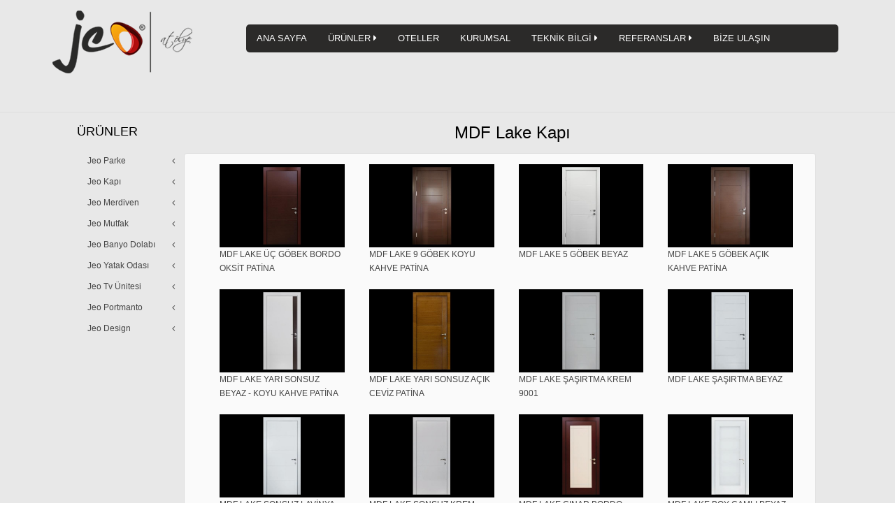

--- FILE ---
content_type: text/html; charset=utf-8
request_url: http://www.jeoatolye.com/detay-mdf_lake_kapi--79.html
body_size: 22437
content:

<!DOCTYPE html PUBLIC "-//W3C//DTD XHTML 1.0 Transitional//TR" "http://www.w3.org/TR/xhtml1/DTD/xhtml1-transitional.dtd">
<html xmlns="http://www.w3.org/1999/xhtml">
<head id="Head1"><title>
	.:Jeo Atölye:.
</title><meta name="viewport" content="width=device-width, initial-scale=1" /><meta http-equiv="Content-Type" content="text/html; charset=windows-1254" /><meta name="description" content="Jeo Atölye" /><meta name="keywords" content="Jeo Atölye" /><meta name="robots" content="all, index, follow" /><meta name="revisit-after" content="3 Day" />
    <script src="genel.js" type="text/javascript"></script>
    
    
<link href="genel.css" type="text/css" rel="stylesheet" /><link href="css/uikit.css" rel="stylesheet" type="text/css" /><link href="css/ui-custom.css" rel="stylesheet" type="text/css" /><link href="css/dropmenu.css" rel="stylesheet" type="text/css" />
    <script src="jquery/jquery-2.1.3.min.js" type="text/javascript"></script>
    <script src="jquery/uikit.min.js" type="text/javascript"></script>
    <script src="jquery/components/accordion.min.js" type="text/javascript"></script>
    <script src="jquery/components/slideshow.min.js" type="text/javascript"></script>
    <script src="jquery/components/slideshow-fx.min.js" type="text/javascript"></script>
    <script src="jquery/components/notify.js" type="text/javascript"></script>
     <script src="jquery/components/slideset.js" type="text/javascript"></script> 
    <script type="text/javascript" src="menus/cbslide/js/jquery.colorbox.js"></script>
    <link rel="stylesheet" href="menus/cbslide/css/colorbox.css" />
    <script type="text/javascript">
        $(document).ready(function () {
            //Examples of how to assign the Colorbox event to elements
            $(".group1").colorbox({ rel: 'group1', slideshow: false, maxWidth: "90%", maxHeight: "90%" });
            $(".ajax").colorbox();
            $(".youtube").colorbox({ iframe: true, innerWidth: 640, innerHeight: 390 });
            $(".vimeo").colorbox({ iframe: true, innerWidth: 500, innerHeight: 409 });
            $(".iframe").colorbox({ iframe: true, width: "80%", height: "80%" });
            $(".inline").colorbox({ inline: true, width: "50%" });
            $(".callbacks").colorbox({
                onOpen: function () { alert('onOpen: colorbox is about to open'); },
                onLoad: function () { alert('onLoad: colorbox has started to load the targeted content'); },
                onComplete: function () { alert('onComplete: colorbox has displayed the loaded content'); },
                onCleanup: function () { alert('onCleanup: colorbox has begun the close process'); },
                onClosed: function () { alert('onClosed: colorbox has completely closed'); }
            });
            //Example of preserving a JavaScript event for inline calls.
            $("#click").click(function () {
                $('#click').css({ "background-color": "#f00", "color": "#fff", "cursor": "inherit" }).text("Open this window again and this message will still be here.");
                return false;
            });
        });
      
    </script>
    
    
<meta property="og:title" content="genelweb" /><meta property="og:description" content="MDF Lake Kapı" /><meta property="og:image" content="http://www.jeoatolye.com/images/logo.jpg"/> </head>
<body style="background-color: #E8E8E8">
      <form method="post" action="./detay-mdf_lake_kapi--79.html?id=79" id="form1" class="uk-form-horizontal">
<div class="aspNetHidden">
<input type="hidden" name="__EVENTTARGET" id="__EVENTTARGET" value="" />
<input type="hidden" name="__EVENTARGUMENT" id="__EVENTARGUMENT" value="" />
<input type="hidden" name="__VIEWSTATE" id="__VIEWSTATE" value="/wEPDwULLTEyOTIyNjQ4NDJkGAEFHl9fQ29udHJvbHNSZXF1aXJlUG9zdEJhY2tLZXlfXxYBBRJjdGwwMCRJbWFnZUJ1dHRvbjE8McIr9BeJemsbV7PGghgNxn+DV301PPXr8+za3sUbZQ==" />
</div>

<script type="text/javascript">
//<![CDATA[
var theForm = document.forms['form1'];
if (!theForm) {
    theForm = document.form1;
}
function __doPostBack(eventTarget, eventArgument) {
    if (!theForm.onsubmit || (theForm.onsubmit() != false)) {
        theForm.__EVENTTARGET.value = eventTarget;
        theForm.__EVENTARGUMENT.value = eventArgument;
        theForm.submit();
    }
}
//]]>
</script>


<script src="/WebResource.axd?d=7AJ9b9-paNUuUugaZUwkJq6cGu99xfaGxQ0MHHYyUftq1zhBbqseCRsDMjFpM6SOezLo8fbXIA7UPv3IA7wds7lHi-gNI-PTUsyRTOpwrtw1&amp;t=637823473837077270" type="text/javascript"></script>


<script src="/ScriptResource.axd?d=cWjh6Jmd1UlKD6nIt1NY-IzSinTZdwqRhyz1dsCFZ4UBK-iO3ekWvcbokkZDixuLkpYZ1UcgLGjjoeE8xRZeMekt99vg57GhU3Hw8lbZKbSNPc3ys0jaCZDyNx91VZDfpad2AZW956GGAxReJ1mv0x8GM-G5WeGuac3aMWtPYaRxWJu928RW3ngAh3RPywsw0&amp;t=ffffffffaa493ab8" type="text/javascript"></script>
<script type="text/javascript">
//<![CDATA[
if (typeof(Sys) === 'undefined') throw new Error('ASP.NET Ajax client-side framework failed to load.');
//]]>
</script>

<script src="/ScriptResource.axd?d=weZEMXkT8jCfR1rAKVWmnZ-NADkUl58N0WuvVNrt9v7Ws_X2sEMR8O7yyBfaNMYL6JRJAIEJekOsy6pTMHf2DPnE0wUdz0GzZDukQO6dzBh37NMU4JeGD1Lw3TepZe3hMEjn9f70L0xKtWobIjjXA-OXjWqL0Yyj1aFWckZdMNy2bAwmRGQDI2FI8dmYnlyN0&amp;t=ffffffffaa493ab8" type="text/javascript"></script>
<div class="aspNetHidden">

	<input type="hidden" name="__VIEWSTATEGENERATOR" id="__VIEWSTATEGENERATOR" value="2AE80A60" />
	<input type="hidden" name="__EVENTVALIDATION" id="__EVENTVALIDATION" value="/wEdAALcunJYvSJZcdcAiqp7I+oND4zZrxX92uOlyIx1SyGTQvc3LviRwbSqZ+wtXGSl6MPLdnV6uEHTVX/z6jvT7SMf" />
</div>
    <script type="text/javascript">
//<![CDATA[
Sys.WebForms.PageRequestManager._initialize('ctl00$ScriptManager1', 'form1', [], [], [], 90, 'ctl00');
//]]>
</script>

    
     <div style="height:15px">
     </div>
    <div class="uk-grid uk-grid-collapse uk-container uk-container-center">
        <div class="uk-width-large-1-4 uk-width-medium-1-4 uk-width-small-1-1">
            <input type="image" name="ctl00$ImageButton1" id="ImageButton1" src="images/logo.PNG" />
        </div> 
        
        <div class="uk-width-large-3-4 uk-width-medium-3-4 uk-width-small-1-1">
        <br />
        <div id="panelMenuYatay" class="uk-border-rounded uk-panel-box-primary" style="height:40px;background-color:#2b2a29">
	  
        <nav id="menu-wrap">
  <a class="uk-navbar-toggle uk-visible-small" href="#mobi-offcanvas" data-uk-offcanvas=""></a>
<ul  class='uk-hidden-small' id="menu">
<li><a href="liste-ana_sayfa--3.html">ANA SAYFA</a></li>
 <li><a href='#'>ÜRÜNLER <i class='uk-icon-caret-right'></i></a>  <ul>
 <li><a href='#'>Jeo Parke <i class='uk-icon-caret-right'></i></a>  <ul>
<li><a href="liste-polo_clic--31.html">Polo Clic</a></li>
</li>
<li><a href="liste-kronopol__derzli--32.html">Kronopol  Derzli</a></li>
</li>
<li><a href="liste-classen--33.html">Classen</a></li>
</li>
<li><a href="liste-kronotex_mamut--34.html">Kronotex Mamut</a></li>
</li>
<li><a href="liste-kronoswiss_grand_selection--35.html">Kronoswıss Grand Selection</a></li>
</li>
<li><a href="liste-classen_10mm--36.html">Classen 10mm</a></li>
</li>
<li><a href="liste-classen_8mm_derzli--37.html">Classen 8mm Derzli</a></li>
</li>
<li><a href="liste-parke_uygulamalari_galeri--55.html">Parke Uygulamaları Galeri</a></li>
</li>
</ul>
</li>
 <li><a href='#'>Jeo Kapı <i class='uk-icon-caret-right'></i></a>  <ul>
<li><a href="liste-panel_lake_kapi--72.html">Panel Lake Kapı</a></li>
</li>
<li><a href="liste-mdf_lake_kapi--73.html">MDF Lake Kapı</a></li>
</li>
<li><a href="liste-mobilya_kapi--74.html">Mobilya Kapı</a></li>
</li>
<li><a href="liste-sakelli_kapi--80.html">Sakelli Kapı</a></li>
</li>
<li><a href="liste-kapi_uygulamalari_galeri--77.html">Kapı Uygulamaları Galeri</a></li>
</li>
</ul>
</li>
<li><a href="liste-jeo_merdiven--19.html">Jeo Merdiven</a></li>
</li>
<li><a href="liste-jeo_mutfak--24.html">Jeo Mutfak</a></li>
</li>
<li><a href="liste-jeo_banyo_dolabi--25.html">Jeo Banyo Dolabı</a></li>
</li>
<li><a href="liste-jeo_yatak_odasi--26.html">Jeo Yatak Odası</a></li>
</li>
<li><a href="liste-jeo_tv_unitesi--27.html">Jeo Tv Ünitesi</a></li>
</li>
<li><a href="liste-jeo_portmanto--28.html">Jeo Portmanto</a></li>
</li>
<li><a href="liste-jeo_design--29.html">Jeo Design</a></li>
</li>
</ul>
</li>
<li><a href="liste-oteller--8.html">OTELLER</a></li>
</li>
<li><a href="liste-kurumsal--4.html">KURUMSAL</a></li>
</li>
 <li><a href='#'>TEKNİK BİLGİ <i class='uk-icon-caret-right'></i></a>  <ul>
<li><a href="liste-kilit_sistemi--39.html">Kilit Sistemi</a></li>
</li>
<li><a href="liste-neden_laminat_parke_--40.html">Neden Laminat Parke?</a></li>
</li>
<li><a href="liste-test_sonuclari--41.html">Test Sonuçları</a></li>
</li>
<li><a href="liste-cevre--42.html">Çevre</a></li>
</li>
<li><a href="liste-montaj_teknolojisi--43.html">Montaj Teknolojisi</a></li>
</li>
<li><a href="liste-laminat_parkedeki_temel_kurallar--44.html">Laminat Parkedeki Temel Kurallar</a></li>
</li>
<li><a href="liste-doseme_on_hazirligi--45.html">Döşeme Ön Hazırlığı</a></li>
</li>
<li><a href="liste-tasima_ve_depolama--46.html">Taşıma ve Depolama</a></li>
</li>
<li><a href="liste-parkenin_uygulanacagi_zemin--47.html">Parkenin Uygulanacağı Zemin</a></li>
</li>
<li><a href="liste-zor_alanlar--48.html">Zor Alanlar</a></li>
</li>
<li><a href="liste-temizlik_ve_tamir--49.html">Temizlik ve Tamir</a></li>
</li>
<li><a href="liste-kullanim_bilgileri_ve_garanti--50.html">Kullanım Bilgileri ve Garanti</a></li>
</li>
</ul>
</li>
 <li><a href='#'>REFERANSLAR <i class='uk-icon-caret-right'></i></a>  <ul>
<li><a href="liste-uygulamalar--51.html">Uygulamalar</a></li>
</li>
<li><a href="liste-ic_kapi_uygulamalari--52.html">İç Kapı Uygulamaları</a></li>
</li>
</ul>
</li>
<li><a href="liste-bize_ulasin--5.html">BİZE ULAŞIN</a></li>
</li>
</ul></nav>
</div>
        </div>
    </div>
      <br />
        <br />
    
    <hr>
    <div id="ContentPlaceHolder1_PanelHaberler">
	
    <div class="uk-grid uk-container uk-container-center">
                     <div id="ContentPlaceHolder1_panelSolMenu" class="uk-width-large-1-6 uk-width-medium-1-6 uk-hidden-small">
		
                    <div class="uk-panel"><p class="uk-h3">&#220;R&#220;NLER</p><ul class="uk-nav uk-nav-side uk-nav-parent-icon" data-uk-nav>
 <li class='uk-parent'><a class='mastermenu' href='#'>Jeo Parke</a>  <ul>
<li class='uk-parent'> <a class='mastermenu' href="liste-polo_clic--31.html">Polo Clic</a></li>
</li>
<li class='uk-parent'> <a class='mastermenu' href="liste-kronopol__derzli--32.html">Kronopol  Derzli</a></li>
</li>
<li class='uk-parent'> <a class='mastermenu' href="liste-classen--33.html">Classen</a></li>
</li>
<li class='uk-parent'> <a class='mastermenu' href="liste-kronotex_mamut--34.html">Kronotex Mamut</a></li>
</li>
<li class='uk-parent'> <a class='mastermenu' href="liste-kronoswiss_grand_selection--35.html">Kronoswıss Grand Selection</a></li>
</li>
<li class='uk-parent'> <a class='mastermenu' href="liste-classen_10mm--36.html">Classen 10mm</a></li>
</li>
<li class='uk-parent'> <a class='mastermenu' href="liste-classen_8mm_derzli--37.html">Classen 8mm Derzli</a></li>
</li>
<li class='uk-parent'> <a class='mastermenu' href="liste-parke_uygulamalari_galeri--55.html">Parke Uygulamaları Galeri</a></li>
</li>
</ul>
</li>
 <li class='uk-parent'><a class='mastermenu' href='#'>Jeo Kapı</a>  <ul>
<li class='uk-parent'> <a class='mastermenu' href="liste-panel_lake_kapi--72.html">Panel Lake Kapı</a></li>
</li>
<li class='uk-parent'> <a class='mastermenu' href="liste-mdf_lake_kapi--73.html">MDF Lake Kapı</a></li>
</li>
<li class='uk-parent'> <a class='mastermenu' href="liste-mobilya_kapi--74.html">Mobilya Kapı</a></li>
</li>
<li class='uk-parent'> <a class='mastermenu' href="liste-sakelli_kapi--80.html">Sakelli Kapı</a></li>
</li>
<li class='uk-parent'> <a class='mastermenu' href="liste-kapi_uygulamalari_galeri--77.html">Kapı Uygulamaları Galeri</a></li>
</li>
</ul>
</li>
<li class='uk-parent'> <a class='mastermenu' href="liste-jeo_merdiven--19.html">Jeo Merdiven</a></li>
</li>
<li class='uk-parent'> <a class='mastermenu' href="liste-jeo_mutfak--24.html">Jeo Mutfak</a></li>
</li>
<li class='uk-parent'> <a class='mastermenu' href="liste-jeo_banyo_dolabi--25.html">Jeo Banyo Dolabı</a></li>
</li>
<li class='uk-parent'> <a class='mastermenu' href="liste-jeo_yatak_odasi--26.html">Jeo Yatak Odası</a></li>
</li>
<li class='uk-parent'> <a class='mastermenu' href="liste-jeo_tv_unitesi--27.html">Jeo Tv Ünitesi</a></li>
</li>
<li class='uk-parent'> <a class='mastermenu' href="liste-jeo_portmanto--28.html">Jeo Portmanto</a></li>
</li>
<li class='uk-parent'> <a class='mastermenu' href="liste-jeo_design--29.html">Jeo Design</a></li>
</li>
</ul></div>

	</div>
                   <div id="ContentPlaceHolder1_PanelIcerik" class="uk-width-large-4-5 uk-width-medium-4-5 uk-width-small-1-1">
		
                <table align="center"><tr><td><!DOCTYPE html>
<html>
<head>
</head>
<body>
<p><span style="font-family: helvetica,arial,sans-serif; font-size: 18pt;">MDF Lake Kapı</span></p>
</body>
</html></td></tr></table><div class="uk-grid uk-panel-box"><div class="uk-width-large-1-4 uk-width-medium-1-3 uk-width-small-1-1"><a href="datalar/79_2013588.jpg" class="group1"><img src="datalar/79_2013588.jpg"  class="uk-width-responsive"></a><br>MDF LAKE ÜÇ GÖBEK BORDO OKSİT PATİNA<br><br></div>
<div class="uk-width-large-1-4 uk-width-medium-1-3 uk-width-small-1-1"><a href="datalar/79_20135751.jpg" class="group1"><img src="datalar/79_20135751.jpg"  class="uk-width-responsive"></a><br>MDF LAKE 9 GÖBEK KOYU KAHVE PATİNA<br><br></div>
<div class="uk-width-large-1-4 uk-width-medium-1-3 uk-width-small-1-1"><a href="datalar/79_20135733.jpg" class="group1"><img src="datalar/79_20135733.jpg"  class="uk-width-responsive"></a><br>MDF LAKE 5 GÖBEK BEYAZ<br><br></div>
<div class="uk-width-large-1-4 uk-width-medium-1-3 uk-width-small-1-1"><a href="datalar/79_2013579.jpg" class="group1"><img src="datalar/79_2013579.jpg"  class="uk-width-responsive"></a><br>MDF LAKE 5 GÖBEK AÇIK KAHVE PATİNA<br><br></div>
<div class="uk-width-large-1-4 uk-width-medium-1-3 uk-width-small-1-1"><a href="datalar/79_20135652.jpg" class="group1"><img src="datalar/79_20135652.jpg"  class="uk-width-responsive"></a><br>MDF LAKE YARI SONSUZ BEYAZ - KOYU KAHVE PATİNA<br><br></div>
<div class="uk-width-large-1-4 uk-width-medium-1-3 uk-width-small-1-1"><a href="datalar/79_20135632.jpg" class="group1"><img src="datalar/79_20135632.jpg"  class="uk-width-responsive"></a><br>MDF LAKE YARI SONSUZ AÇIK CEVİZ PATİNA<br><br></div>
<div class="uk-width-large-1-4 uk-width-medium-1-3 uk-width-small-1-1"><a href="datalar/79_2013564.jpg" class="group1"><img src="datalar/79_2013564.jpg"  class="uk-width-responsive"></a><br>MDF LAKE ŞAŞIRTMA KREM 9001<br><br></div>
<div class="uk-width-large-1-4 uk-width-medium-1-3 uk-width-small-1-1"><a href="datalar/79_20135549.jpg" class="group1"><img src="datalar/79_20135549.jpg"  class="uk-width-responsive"></a><br>MDF LAKE ŞAŞIRTMA BEYAZ<br><br></div>
<div class="uk-width-large-1-4 uk-width-medium-1-3 uk-width-small-1-1"><a href="datalar/79_20135531.jpg" class="group1"><img src="datalar/79_20135531.jpg"  class="uk-width-responsive"></a><br>MDF LAKE SONSUZ LAVİNYA<br><br></div>
<div class="uk-width-large-1-4 uk-width-medium-1-3 uk-width-small-1-1"><a href="datalar/79_20135512.jpg" class="group1"><img src="datalar/79_20135512.jpg"  class="uk-width-responsive"></a><br>MDF LAKE SONSUZ KREM 9001<br><br></div>
<div class="uk-width-large-1-4 uk-width-medium-1-3 uk-width-small-1-1"><a href="datalar/79_20135456.jpg" class="group1"><img src="datalar/79_20135456.jpg"  class="uk-width-responsive"></a><br>MDF LAKE ÇINAR BORDO OKSİT - KREM 9001<br><br></div>
<div class="uk-width-large-1-4 uk-width-medium-1-3 uk-width-small-1-1"><a href="datalar/79_20135429.jpg" class="group1"><img src="datalar/79_20135429.jpg"  class="uk-width-responsive"></a><br>MDF LAKE BOY CAMLI BEYAZ<br><br></div>
</div>

	</div>
                </div>
              
    
</div>

    <div style="background-color:#333333">
        <div class="uk-grid uk-container uk-container-center">
            <div class="uk-width-large-1-4 uk-width-medium-1-4 uk-width-small-1-2">
                <img id="Image9" src="images/alt1_1.png" /><br />
                 <a href="mailto:info@jeoatolye.com">
                  <img id="Image10" src="images/alt1_2.png" /></a>
            </div>
           
            <div class="uk-width-large-1-4 uk-width-medium-1-4 uk-width-small-1-2">
                <img id="Image11" src="images/alt2_1.png" /><br />
                <a href="tel:+902623310200">
                   <img id="Image12" src="images/alt2_2.png" /></a><br />
                   <a href="tel:+905323732272">
                   <img id="Image13" src="images/alt2_3.png" /></a>
            </div>
             <div class="uk-width-large-1-4 uk-width-medium-1-4 uk-width-small-1-2">
                <img id="Image2" src="images/alt3_1.png" /><br />
                 <a href="http:/facebook.com/jeoatolye">
                 <img id="Image6" src="images/alt3_2.png" /></a><br />
                  <a href="http:/instagram.com/jeoatolye">
                  <img id="Image7" src="images/alt3_3.png" /></a><br />
                   <a href="http:/twitter.com/jeoatolye">
                   <img id="Image8" src="images/alt3_4.png" /></a><br />
                         </div>
            <div class="uk-width-large-1-4 uk-width-medium-1-4 uk-width-small-1-2">
                <img id="Image4" src="images/alt4.png" />
            </div>
        </div>
    </div>
    

<div id="mobi-offcanvas" class="uk-offcanvas"> <div class="uk-offcanvas-bar">
<ul class="uk-nav uk-nav-offcanvas uk-nav-parent-icon" data-uk-nav=""><li class='uk-parent'> <a href="liste-ana_sayfa--3.html">ANA SAYFA</a></li>
<li class='uk-parent'><a class='mastermenu' href='#'>ÜRÜNLER</a><ul class='uk-nav-sub'>
<li class='uk-parent'><a class='mastermenu' href='#'>Jeo Parke</a><ul class='uk-nav-sub'>
<li class='uk-parent'> <a href="liste-polo_clic--31.html">Polo Clic</a></li>
</li>
<li class='uk-parent'> <a href="liste-kronopol__derzli--32.html">Kronopol  Derzli</a></li>
</li>
<li class='uk-parent'> <a href="liste-classen--33.html">Classen</a></li>
</li>
<li class='uk-parent'> <a href="liste-kronotex_mamut--34.html">Kronotex Mamut</a></li>
</li>
<li class='uk-parent'> <a href="liste-kronoswiss_grand_selection--35.html">Kronoswıss Grand Selection</a></li>
</li>
<li class='uk-parent'> <a href="liste-classen_10mm--36.html">Classen 10mm</a></li>
</li>
<li class='uk-parent'> <a href="liste-classen_8mm_derzli--37.html">Classen 8mm Derzli</a></li>
</li>
<li class='uk-parent'> <a href="liste-parke_uygulamalari_galeri--55.html">Parke Uygulamaları Galeri</a></li>
</li>
</ul>
</li>
<li class='uk-parent'><a class='mastermenu' href='#'>Jeo Kapı</a><ul class='uk-nav-sub'>
<li class='uk-parent'> <a href="liste-panel_lake_kapi--72.html">Panel Lake Kapı</a></li>
</li>
<li class='uk-parent'> <a href="liste-mdf_lake_kapi--73.html">MDF Lake Kapı</a></li>
</li>
<li class='uk-parent'> <a href="liste-mobilya_kapi--74.html">Mobilya Kapı</a></li>
</li>
<li class='uk-parent'> <a href="liste-sakelli_kapi--80.html">Sakelli Kapı</a></li>
</li>
<li class='uk-parent'> <a href="liste-kapi_uygulamalari_galeri--77.html">Kapı Uygulamaları Galeri</a></li>
</li>
</ul>
</li>
<li class='uk-parent'> <a href="liste-jeo_merdiven--19.html">Jeo Merdiven</a></li>
</li>
<li class='uk-parent'> <a href="liste-jeo_mutfak--24.html">Jeo Mutfak</a></li>
</li>
<li class='uk-parent'> <a href="liste-jeo_banyo_dolabi--25.html">Jeo Banyo Dolabı</a></li>
</li>
<li class='uk-parent'> <a href="liste-jeo_yatak_odasi--26.html">Jeo Yatak Odası</a></li>
</li>
<li class='uk-parent'> <a href="liste-jeo_tv_unitesi--27.html">Jeo Tv Ünitesi</a></li>
</li>
<li class='uk-parent'> <a href="liste-jeo_portmanto--28.html">Jeo Portmanto</a></li>
</li>
<li class='uk-parent'> <a href="liste-jeo_design--29.html">Jeo Design</a></li>
</li>
</ul>
</li>
<li class='uk-parent'> <a href="liste-oteller--8.html">OTELLER</a></li>
</li>
<li class='uk-parent'> <a href="liste-kurumsal--4.html">KURUMSAL</a></li>
</li>
<li class='uk-parent'><a class='mastermenu' href='#'>TEKNİK BİLGİ</a><ul class='uk-nav-sub'>
<li class='uk-parent'> <a href="liste-kilit_sistemi--39.html">Kilit Sistemi</a></li>
</li>
<li class='uk-parent'> <a href="liste-neden_laminat_parke_--40.html">Neden Laminat Parke?</a></li>
</li>
<li class='uk-parent'> <a href="liste-test_sonuclari--41.html">Test Sonuçları</a></li>
</li>
<li class='uk-parent'> <a href="liste-cevre--42.html">Çevre</a></li>
</li>
<li class='uk-parent'> <a href="liste-montaj_teknolojisi--43.html">Montaj Teknolojisi</a></li>
</li>
<li class='uk-parent'> <a href="liste-laminat_parkedeki_temel_kurallar--44.html">Laminat Parkedeki Temel Kurallar</a></li>
</li>
<li class='uk-parent'> <a href="liste-doseme_on_hazirligi--45.html">Döşeme Ön Hazırlığı</a></li>
</li>
<li class='uk-parent'> <a href="liste-tasima_ve_depolama--46.html">Taşıma ve Depolama</a></li>
</li>
<li class='uk-parent'> <a href="liste-parkenin_uygulanacagi_zemin--47.html">Parkenin Uygulanacağı Zemin</a></li>
</li>
<li class='uk-parent'> <a href="liste-zor_alanlar--48.html">Zor Alanlar</a></li>
</li>
<li class='uk-parent'> <a href="liste-temizlik_ve_tamir--49.html">Temizlik ve Tamir</a></li>
</li>
<li class='uk-parent'> <a href="liste-kullanim_bilgileri_ve_garanti--50.html">Kullanım Bilgileri ve Garanti</a></li>
</li>
</ul>
</li>
<li class='uk-parent'><a class='mastermenu' href='#'>REFERANSLAR</a><ul class='uk-nav-sub'>
<li class='uk-parent'> <a href="liste-uygulamalar--51.html">Uygulamalar</a></li>
</li>
<li class='uk-parent'> <a href="liste-ic_kapi_uygulamalari--52.html">İç Kapı Uygulamaları</a></li>
</li>
</ul>
</li>
<li class='uk-parent'> <a href="liste-bize_ulasin--5.html">BİZE ULAŞIN</a></li>
</li>
</ul></div>
</form>
</body>
</html>


--- FILE ---
content_type: text/css
request_url: http://www.jeoatolye.com/genel.css
body_size: 700
content:
body
{
    font-family: Arial, Helvetica, sans-serif;
    font-size: 12px;
    margin-top: 0cm;
     background-color: #ffffff;
    background-repeat: no-repeat
}
p 
{
    line-height:1.9em; 
   margin-top:5px; 
   font-family: Arial, Helvetica, sans-serif; 
    color:#000000;
     font-size: 1em;
     text-align:justify;
}
img
{
border:0;
}
.beyaz {color: #EEEEEE;}

a.beyaz:link, a.beyaz:active, a.beyaz:visited
{
   text-decoration: none;
    color: #EEEEEE;
    font-family: Arial, Sans-Serif 12px;
    border:0;
    outline:none;
}
a.beyaz:hover
{
   text-decoration: none;
    color: #DDDDDD;
     border:0;
    outline:none;
}


--- FILE ---
content_type: text/css
request_url: http://www.jeoatolye.com/css/ui-custom.css
body_size: 2157
content:
.uk-navbar {
  background-color: transparent;
  color: #111111;
  border: 0px solid rgba(0, 0, 0, 0.1);
  border-bottom: 1px solid rgba(128, 128, 128, 0.5);
   border-radius: 0px;
  border-bottom-color: rgba(0, 0, 0, 0.3);
   background-image: -webkit-linear-gradient(top, #FFFFFF, #FFFFFF);
  background-image: linear-gradient(to bottom,#FFFFFF, #FFFFFF);
}

.uk-navbar-nav > li  {
 height:25px
}
.uk-navbar-nav > li > a {
  color: #111111;
  font-size: 13px;
  font-family: "Helvetica Neue", Helvetica, Arial, sans-serif;
   font-weight: normal;
   border: 1px solid transparent;
   text-shadow: 0 0px 0 #111111;
}

.uk-navbar-nav > li > a.hover {
  color: #333333;
  font-size: 13px;
  font-family: "Helvetica Neue", Helvetica, Arial, sans-serif;
   font-weight: normal;
    border: 1px solid transparent;
   text-shadow: 0 1px 0 #333333;
}
.uk-accordion-title {
  margin-top: 0;
  margin-bottom: 15px;
  padding: 5px 15px;
  background: #f7f7f7;
  font-size: 13px;
  line-height: 18px;
  cursor: pointer;
  border: 1px solid #dddddd;
  border-radius: 4px;
}
.uk-width-custom
{
 width: 97%;
 }
.uk-width-1-4 {
  width: 24%;
}
.uk-width-2-4 {
  width: 49%;
}
.uk-width-3-4 {
  width: 74%;
}
.uk-width-1-6 {
  width: 16%;
}
.uk-width-5-6 {
  width: 83%;
}

.uk-width-1-5 {
  width: 19%;
}
.uk-width-4-5 {
  width: 79%;
}
.uk-width-1-3 {
  width: 32%;
}
.uk-width-2-3 {
  width: 65%;
}
/*------Alt--------*/
a.alt:link, a.alt:active
{
    text-decoration: none;
    color: #EEEEEE;
    font-family: Arial, Sans-Serif;
border:0;
outline:none;

}
a.alt:visited
{
    text-decoration: none;
    color: #EEEEEE;
    font-family: Arial, Sans-Serif;
 }

.alt
{
  background-color:#1a80b6;
  color: #EEEEEE;
  border: 0px solid rgba(0, 0, 0, 0.1);
   border-radius: 0px;
  border-bottom-color: rgba(0, 0, 0, 0.3);
   background-image: -webkit-linear-gradient(top, #1a80b6, #1a80b6);
  background-image: linear-gradient(to bottom,#1a80b6,#1a80b6);
}
a.alt:hover
{
 text-decoration: none;
    color: #AAAAAA;
  }
 
 /*-------------*/

--- FILE ---
content_type: text/css
request_url: http://www.jeoatolye.com/css/dropmenu.css
body_size: 4706
content:
   #menu, #menu ul {
		margin: 0;
		padding: 0;
		list-style: none;
	}
	
	#menu {
	z-index:9999;
	}
	
	#menu:before,
	#menu:after {
		content: "";
		display: table;
	}
	
	#menu:after {
		clear: both;
	}
	
	#menu {
		zoom:1;
	}
	
	#menu li {
		float: left;
		height:50px;
		position: relative;
	}
	
	#menu a 
	{
	    display:block;
		float: left;
		color: #FFFFFF;
		text-decoration: none;
		vertical-align:middle;
		padding:10px 15px;
		font-size:1.1em
		/*text-shadow: 0 1px 0 #fff;*/
	}
	
	#menu li:hover > a {
		color: #AAAAAA;
	}
	
	*html #menu li a:hover { /* IE6 only */
		color: #AAAAAA;
	}
	
	#menu ul {
		margin: 0;
		_margin: 0; /*IE6 only*/
		opacity: 0;
		visibility: hidden;
		position: absolute;
		top: 45px;
		z-index: 1;    
	    
	    background: rgb(0,0,0); /* Old browsers */
        background: -moz-linear-gradient(top,  rgba(0,0,0,1) 0%, rgba(20,20,20,1) 50%, rgba(0,0,0,1) 51%, rgba(0,0,0,1) 100%); /* FF3.6+ */
        background: -webkit-gradient(linear, left top, left bottom, color-stop(0%,rgba(0,0,0,1)), color-stop(50%,rgba(20,20,20,,1)), color-stop(51%,rgba(0,0,0,1)), color-stop(100%,rgba(0,0,0,1))); /* Chrome,Safari4+ */
        background: -webkit-linear-gradient(top,  rgba(0,0,0,1) 0%,rgba(20,20,20,1) 50%,rgba(0,0,0,1) 51%,rgba(0,0,0,1) 100%); /* Chrome10+,Safari5.1+ */
        background: -o-linear-gradient(top,  rgba(0,0,0,1) 0%,rgba(20,20,20,1) 50%,rgba(0,0,0,1) 51%,rgba(0,0,0,1) 100%); /* Opera 11.10+ */
        background: -ms-linear-gradient(top,  rgba(0,0,0,1) 0%,rgba(20,20,20,,) 50%,rgba(0,0,0,1) 51%,rgba(0,0,0,1) 100%); /* IE10+ */
        background: linear-gradient(to bottom,  rgba(0,0,0,1) 0%,rgba(20,20,20,1) 50%,rgba(0,0,0,1) 51%,rgba(0,0,0,1) 100%); /* W3C */
        filter: progid:DXImageTransform.Microsoft.gradient( startColorstr='#0', endColorstr='#0',GradientType=0 ); /* IE6-9 */

		-moz-box-shadow: 0 -1px rgba(0,0,0,.3);
		-webkit-box-shadow: 0 -1px 0 rgba(0,0,0,.3);
		box-shadow: 0 -1px 0 rgba(0,0,0,.3);	
		-moz-border-radius: 3px;
		-webkit-border-radius: 3px;
		border-radius: 3px;
		-webkit-transition: all .2s ease-in-out;
		-moz-transition: all .2s ease-in-out;
		-ms-transition: all .2s ease-in-out;
		-o-transition: all .2s ease-in-out;
		transition: all .2s ease-in-out;  
	}

	#menu li:hover > ul {
		opacity: 1;
		visibility: visible;
		margin: 0;
	}
	
	#menu ul ul {
		top: 0px;
		left: 185px;
		margin: 0 0 0 20px;
		_margin: 0; /*IE6 only*/
		-moz-box-shadow: -1px 0 0 rgba(0,0,0,.3);
		-webkit-box-shadow: -1px 0 0 rgba(0,0,0,.3);
		box-shadow: -1px 0 0 rgba(0,0,0,.3);		
	}
	
	#menu ul li {
		float: none;
		display: block;
		height:40px;
		border: 0;
		_line-height: 0; /*IE6 only*/
		-moz-box-shadow: 0 1px 0 #DDD, 0 1px 0 #DDD;
		-webkit-box-shadow: 0 1px 0 #DDD, 0 1px 0 #DDD;
		box-shadow: 0 1px 0 #DDD, 0 1px 0 #DDD;
	}
	
	#menu ul li:last-child {   
		-moz-box-shadow: none;
		-webkit-box-shadow: none;
		box-shadow: none;    
	}
	
	#menu ul a {    
		padding: 8px;
		width: 170px;
		_height: 10px; /*IE6 only*/
		display: block;
		white-space: nowrap;
		float: none;
		text-transform: none;
	}
	
	#menu ul a:hover {
		background-color: #0186ba;
		background-image: -moz-linear-gradient(#4b4a49,  #2b2a29);	
		background-image: -webkit-gradient(linear, left top, left bottom, from(#04acec), to(#0186ba));
		background-image: -webkit-linear-gradient(#2b2a29, #4b4a49);
		background-image: -o-linear-gradient(#2b2a29, #4b4a49);
		background-image: -ms-linear-gradient(#2b2a29, #4b4a49);
		background-image: linear-gradient(#2b2a29, #4b4a49);
		color:#fff;
	}
	
	#menu ul li:first-child > a {
		-moz-border-radius: 3px 3px 0 0;
		-webkit-border-radius: 3px 3px 0 0;
		border-radius: 3px 3px 0 0;
	}
	
	#menu ul li:first-child > a:after {
		content: '';
		position: absolute;
		left: 40px;
		top: -6px;
		border-left: 6px solid transparent;
		border-right: 6px solid transparent;
		border-bottom: 6px solid #444;
	}
	
	#menu ul ul li:first-child a:after {
		left: -6px;
		top: 50%;
		margin-top: -6px;
		border-left: 0;	
		border-bottom: 6px solid transparent;
		border-top: 6px solid transparent;
		border-right: 6px solid #3b3b3b;
	}
	
	#menu ul li:first-child a:hover:after {
		border-bottom-color: #04acec; 
	}
	
	#menu ul ul li:first-child a:hover:after {
		border-right-color: #0299d3; 
		border-bottom-color: transparent; 	
	}
	
	#menu ul li:last-child > a {
		-moz-border-radius: 0 0 3px 3px;
		-webkit-border-radius: 0 0 3px 3px;
		border-radius: 0 0 3px 3px;
	}
	
	
	#menu-trigger {
		display: none;
	}

--- FILE ---
content_type: application/javascript
request_url: http://www.jeoatolye.com/jquery/components/accordion.min.js
body_size: 2597
content:
/*! UIkit 2.18.0 | http://www.getuikit.com | (c) 2014 YOOtheme | MIT License */
!function(t){var i;window.UIkit&&(i=t(UIkit)),"function"==typeof define&&define.amd&&define("uikit-accordion",["uikit"],function(){return i||t(UIkit)})}(function(t){"use strict";function i(i){var a=t.$(i),o="auto";if(a.is(":visible"))o=a.outerHeight();else{var e={position:a.css("position"),visibility:a.css("visibility"),display:a.css("display")};o=a.css({position:"absolute",visibility:"hidden",display:"block"}).outerHeight(),a.css(e)}return o}return t.component("accordion",{defaults:{showfirst:!0,collapse:!0,animate:!0,easing:"swing",duration:300,toggle:".uk-accordion-title",containers:".uk-accordion-content",clsactive:"uk-active"},boot:function(){t.ready(function(i){setTimeout(function(){t.$("[data-uk-accordion]",i).each(function(){var i=t.$(this);i.data("accordion")||t.accordion(i,t.Utils.options(i.attr("data-uk-accordion")))})},0)})},init:function(){var i=this;this.element.on("click.uikit.accordion",this.options.toggle,function(a){a.preventDefault(),i.toggleItem(t.$(this).data("wrapper"),i.options.animate,i.options.collapse)}),this.update(),this.options.showfirst&&this.toggleItem(this.toggle.eq(0).data("wrapper"),!1,!1)},toggleItem:function(a,o,e){var n=this;a.data("toggle").toggleClass(this.options.clsactive);var s=a.data("toggle").hasClass(this.options.clsactive);e&&(this.toggle.not(a.data("toggle")).removeClass(this.options.clsactive),this.content.not(a.data("content")).parent().stop().animate({height:0},{easing:this.options.easing,duration:o?this.options.duration:0}).attr("aria-expanded","false")),o?a.stop().animate({height:s?i(a.data("content")):0},{easing:this.options.easing,duration:this.options.duration,complete:function(){s&&(t.Utils.checkDisplay(a.data("content")),a.height("auto")),n.trigger("display.uk.check")}}):(a.stop().height(s?"auto":0),s&&t.Utils.checkDisplay(a.data("content")),this.trigger("display.uk.check")),a.attr("aria-expanded",s),this.element.trigger("toggle.uk.accordion",[s,a.data("toggle"),a.data("content")])},update:function(){var i,a,o,e=this;this.toggle=this.find(this.options.toggle),this.content=this.find(this.options.containers),this.content.each(function(n){i=t.$(this),i.parent().data("wrapper")?a=i.parent():(a=t.$(this).wrap('<div data-wrapper="true" style="overflow:hidden;height:0;position:relative;"></div>').parent(),a.attr("aria-expanded","false")),o=e.toggle.eq(n),a.data("toggle",o),a.data("content",i),o.data("wrapper",a),i.data("wrapper",a)}),this.element.trigger("update.uk.accordion",[this])}}),t.accordion});

--- FILE ---
content_type: application/javascript
request_url: http://www.jeoatolye.com/genel.js
body_size: 1197
content:
var limitler = new Array(4);

limitler[0] = 18.4;
limitler[1] = 24.9;
limitler[2] = 29.9;
limitler[3] = 9999;
var ogutler = new Array(4);
ogutler[0] = "Zayıf kategorisindesiniz. Kontrollü bir şekilde kilo almanızı tavsiye ederiz...";
ogutler[1] = "İdeal kilodasınız. Formunuzu koruyun...";
ogutler[2] = "Üzgünüz ama kilolu kategorisindesiniz. Kilo vermelisiniz...";
ogutler[3] = "Üzgünüz ama obez kategorisindesiniz. Kilo vermelisiniz... ";

function bmihesapla() {
    var boy = parseFloat(document.all["boy"].value);
    var kilo = parseFloat(document.all["kilo"].value);
    var aciklama = "";
    var bmi2 = kilo / Math.pow(boy / 100, 2);
    for (var i = 3; i >= 0; i--) {
        if (bmi2 < limitler[i]) {
            aciklama = ogutler[i];
        }
        document.all["bmisonuc"].innerHTML = (Math.round(bmi2 * 100) / 100); 
        document.all["bmiaciklama"].innerHTML = aciklama;
    }
}

function toolgoster(aciklama) {
    document.all["tooltip"].innerHTML = aciklama;
    document.all["tooltip"].style.visibility = "visible";
}
function toolgizle() {
    document.all["tooltip"].style.visibility = "hidden";
}

--- FILE ---
content_type: application/javascript
request_url: http://www.jeoatolye.com/jquery/components/notify.js
body_size: 5168
content:
/*! UIkit 2.18.0 | http://www.getuikit.com | (c) 2014 YOOtheme | MIT License */
(function(addon) {

    var component;

    if (window.UIkit) {
        component = addon(UIkit);
    }

    if (typeof define == "function" && define.amd) {
        define("uikit-notify", ["uikit"], function(){
            return component || addon(UIkit);
        });
    }

})(function(UI){

    "use strict";

    var containers = {},
        messages   = {},

        notify     =  function(options){

            if (UI.$.type(options) == 'string') {
                options = { message: options };
            }

            if (arguments[1]) {
                options = UI.$.extend(options, UI.$.type(arguments[1]) == 'string' ? {status:arguments[1]} : arguments[1]);
            }

            return (new Message(options)).show();
        },
        closeAll  = function(group, instantly){

            var id;

            if (group) {
                for(id in messages) { if(group===messages[id].group) messages[id].close(instantly); }
            } else {
                for(id in messages) { messages[id].close(instantly); }
            }
        };

    var Message = function(options){

        var $this = this;

        this.options = UI.$.extend({}, Message.defaults, options);

        this.uuid    = UI.Utils.uid("notifymsg");
        this.element = UI.$([

            '<div class="uk-notify-message">',
                '<a class="uk-close"></a>',
                '<div></div>',
            '</div>'

        ].join('')).data("notifyMessage", this);

        this.content(this.options.message);

        // status
        if (this.options.status) {
            this.element.addClass('uk-notify-message-'+this.options.status);
            this.currentstatus = this.options.status;
        }

        this.group = this.options.group;

        messages[this.uuid] = this;

        if(!containers[this.options.pos]) {
            containers[this.options.pos] = UI.$('<div class="uk-notify uk-notify-'+this.options.pos+'"></div>').appendTo('body').on("click", ".uk-notify-message", function(){

                var message = UI.$(this).data("notifyMessage");

                message.element.trigger('manualclose.uk.notify', [message]);
                message.close();
            });
        }
    };


    UI.$.extend(Message.prototype, {

        uuid: false,
        element: false,
        timout: false,
        currentstatus: "",
        group: false,

        show: function() {

            if (this.element.is(":visible")) return;

            var $this = this;

            containers[this.options.pos].show().prepend(this.element);

            var marginbottom = parseInt(this.element.css("margin-bottom"), 10);

            this.element.css({"opacity":0, "margin-top": -1*this.element.outerHeight(), "margin-bottom":0}).animate({"opacity":1, "margin-top": 0, "margin-bottom":marginbottom}, function(){

                if ($this.options.timeout) {

                    var closefn = function(){ $this.close(); };

                    $this.timeout = setTimeout(closefn, $this.options.timeout);

                    $this.element.hover(
                        function() { clearTimeout($this.timeout); },
                        function() { $this.timeout = setTimeout(closefn, $this.options.timeout);  }
                    );
                }

            });

            return this;
        },

        close: function(instantly) {

            var $this    = this,
                finalize = function(){
                    $this.element.remove();

                    if (!containers[$this.options.pos].children().length) {
                        containers[$this.options.pos].hide();
                    }

                    $this.options.onClose.apply($this, []);
                    $this.element.trigger('close.uk.notify', [$this]);

                    delete messages[$this.uuid];
                };

            if (this.timeout) clearTimeout(this.timeout);

            if (instantly) {
                finalize();
            } else {
                this.element.animate({"opacity":0, "margin-top": -1* this.element.outerHeight(), "margin-bottom":0}, function(){
                    finalize();
                });
            }
        },

        content: function(html){

            var container = this.element.find(">div");

            if(!html) {
                return container.html();
            }

            container.html(html);

            return this;
        },

        status: function(status) {

            if (!status) {
                return this.currentstatus;
            }

            this.element.removeClass('uk-notify-message-'+this.currentstatus).addClass('uk-notify-message-'+status);

            this.currentstatus = status;

            return this;
        }
    });

    Message.defaults = {
        message: "",
        status: "",
        timeout: 5000,
        group: null,
        pos: 'top-center',
        onClose: function() {}
    };

    UI.notify          = notify;
    UI.notify.message  = Message;
    UI.notify.closeAll = closeAll;

    return notify;
});
